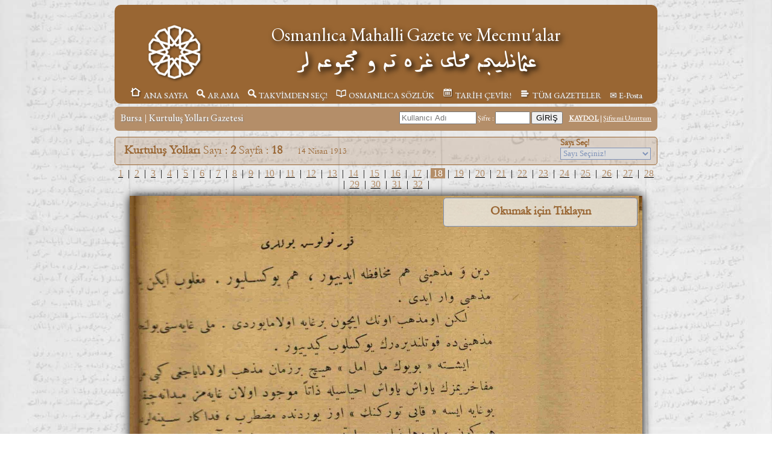

--- FILE ---
content_type: text/html; charset=UTF-8
request_url: http://osmanlicagazeteler.org/Oku.php?id=25283
body_size: 3143
content:
<!DOCTYPE html>
<html lang="tr">


<head>
<meta http-equiv="Content-Type" content="text/html; charset=utf-8" />
<title>Tarihi Gazeteler</title>
<link rel="SHORTCUT ICON" href="images/Logo.ico"/>
<meta name="theme-color" content="#f2e6d9"  />
	
<script>
function inc(URL) {
	window.open(URL,'inc','toolbar=0, titlebar=0, location=0, status=0, menubar=no, scrollbars=0, resizable=0, width='+(screen.width)+', height='+(screen.height)+'');}
</script>

</head>
<body style="background: url(images/arka.jpg) no-repeat center center fixed; -webkit-background-size: cover;-moz-background-size: cover;-o-background-size: cover;background-size: cover;">
<!DOCTYPE html>
<html lang="tr">

<head>
<meta http-equiv="Content-Type" content="text/html; charset=utf-8"/>
<meta name="description" content="1928 yılına kadar Osmanlı/Türkiye topraklarında yayınlanmış resmi ve özel gazeteler arşivi ve transkripsiyonu." />
<meta name="keywords" content="Osmanlıca, Gazete, Osmanlı Gazeteleri, Osmanlıca Gazeteler, Transkripsiyon" />
<meta name="author" content="Ömer Faruk Köseoğlu" />
<title>Osmanlıca Tarihi Yerel Gazeteler Transkripsiyonu</title>

<script type="text/javascript" src="script.js?v=2"></script>
<link rel="stylesheet" type="text/css" href="stil.css?v=3" />
<link rel="SHORTCUT ICON" href="images/Logo.ico?v=2"/>
<link href="https://fonts.googleapis.com/css2?family=EB+Garamond&display=swap" rel="stylesheet">

</head>

<body style="font-family:EB Garamond">
<div style="overflow: hidden; border-radius: 10px; width: 900px; text-shadow: 1px 1px 2px grey; font-family:EB Garamond; color: #FFFFFF; background-color: #996633;  margin:auto;">
		<div style="float:left; overflow: hidden;">
		<a href="index.php"><img alt="" src="images/logo.png" style="width: 100px; margin:30px 0px 0px 50px;" /></a>
		</div>
		
		<div style="width: 700px; height: 100px; text-align:center;overflow: hidden; margin-top:30px">
			<div style="font-size:30px; text-shadow: 4px 4px 10px black; font-family:EB Garamond;">Osmanlıca Mahalli Gazete ve Mecmu'alar</div>
			<div style="font-size:60px; text-shadow: 4px 4px 10px black; font-family: AhrufRika;margin-top:-10px;">عثمانليجه محلي غزه ته و مجموعه لر</div>
		</div>

		<div style="margin:5px auto; text-align:center;font-size:12px; width:100%">
			<a href="index.php" style="color:white; font-family: EB Garamond; font-size:14px; text-shadow: 1px 1px 2px grey; text-decoration: none;">
			<img src="images/ev.png" width="20px" style="top:10px"/> ANA SAYFA</a>&emsp;
			
			<a href="HaberArama.php" style="color:white; font-family: EB Garamond; font-size: 14px; text-shadow: 1px 1px 2px grey; text-decoration: none;">
			<img src="images/ara.png" width="15px"/> ARAMA</a>&emsp;
			
			<a href="Takvim.php" style="color:white; font-family: EB Garamond; font-size: 14px; text-shadow: 1px 1px 2px grey;text-decoration: none;">
			<img src="images/ara.png" width="15px"/> TAKVİMDEN SEÇ!</a>&emsp;
			
			<a href="Sozluk.php" style="color:white; font-family: EB Garamond; font-size: 14px; text-shadow: 1px 1px 2px grey; text-decoration: none;">
			<img src="images/soz.png" width="18px"/> OSMANLICA SÖZLÜK</a>&emsp;

			<a href="TarihCevir.php" style="color:white; font-family: EB Garamond; font-size: 14px; text-shadow: 1px 1px 2px grey; text-decoration: none;">
			<img src="images/tak.png" width="18px"/> TARİH ÇEVİR!</a>&emsp;

			<a href='SonDurum.php' style="color:white; font-family: EB Garamond; font-size: 14px; text-shadow: 1px 1px 2px grey; text-decoration: none;">
			<img src="images/ist.png" width="18px"/> TÜM GAZETELER</a>&emsp;

			<a href='mailto:yardim@osmanlicagazeteler.org' style="color:white; font-family: EB Garamond; font-size: 14px; text-shadow: 1px 1px 2px grey; text-decoration: none;">
			&#9993; E-Posta</a>
			
		</div>
		
</div>

<div style="border-radius: 7px; width: 900px; height: 40px; background-color: #B48E69; margin:5px auto auto auto;">

		<div style="float: left; margin-top:8px; margin-left:10px; color:white;">
			

			 <a href='Gazeteler.php?il=Bursa' style='color:white; font-family: EB Garamond; font-size: 14px; text-shadow: 1px 1px 2px grey; font-size:16px; text-decoration: none;'>Bursa</a> 			 | <a href='Sayfa.php?il=Bursa&GazeteID=Kurtuluş Yolları' style='color:white; font-family: EB Garamond; font-size: 14px; text-shadow: 1px 1px 2px grey; font-size:16px; text-decoration: none;'>Kurtuluş Yolları Gazetesi</a>
			 &nbsp;


		</div>



		<div style="float: right; margin-top:8px; margin-left:10px; color:white; text-align:right;margin-right:10px;font-family: EB Garamond;font-size:12px">
			<form action="Login.php" method="post" name="Giriş">
				<input type="text" name="kullanici" placeholder="Kullanıcı Adı" style="width: 120px" size="20" />
				Şifre : <input type="password" name="sifre" style="width: 50px" size="20" />
				<input type="hidden" name="islem" value="gir" />
				<input type="submit" value="GİRİŞ"/>&nbsp;&nbsp;&nbsp;&nbsp;
			<a href="Giris.php?islem=Kaydol" style="color:white; font-weight:bold">KAYDOL</a> | 
			<a href="Giris.php?islem=SifremiUnuttum" style="color:white;">Şifremi Unuttum</a>
			</form>
		</div>


</div>

</body>

</html>
	<div style="width:900px; margin: auto; overflow:auto">
		<div style="width:900px; float:left; margin-top: 10px; ">
		<div style="height:35px; background-color:rgba(153,102,51, 0.2); padding:5px; border: thin solid #996633; border-radius: 5px; font-family: Garamond; font-size: 20px; color: #996633;margin-bottom:5px ">
		<div style="float: left; margin-left:10px; margin-top:5px;">
			<b>Kurtuluş Yolları</b> Sayı : <b>2</b> Sayfa : <b>18</b> <span style='font-size:14px; margin-left:20px'> 14 Nisan 1913</span>		</div>
		&nbsp;&nbsp;
		
		<div style=" float: right; font-family: Garamond; font-size: 15px; color: #996633; margin-right:5px; max-height:600px; margin-top:-5px; ">
			<form name="jump2">
			<b>Sayı Seç! </b><br/>
			<select name='menu' onChange='location=document.jump2.menu.options[document.jump2.menu.selectedIndex].value;' value='Git' style='width: 150px; height: 20px; color: #7E92B8; font-size: 10pt; font-family: Verdana; border: 1px solid #7E92B8'><option selected>Sayı Seçiniz! </option><option value='Oku.php?id=25232'>Sayı : 1 </option><option value='Oku.php?id=25266'>Sayı : 2 </option><option value='Oku.php?id=25298'>Sayı : 3 </option></select>			</form>
		</div>
		</div>
		
		<div style='font-size:16px; margin:auto; text-align:center'> 
		<a href='Oku.php?id=25266' style='color:black;'><span style='backgroundd: #B48E69 ;padding:0px 4px; color: #B48E69 '>1</span></a> | <a href='Oku.php?id=25267' style='color:black;'><span style='backgroundd: #B48E69 ;padding:0px 4px; color: #B48E69 '>2</span></a> | <a href='Oku.php?id=25268' style='color:black;'><span style='backgroundd: #B48E69 ;padding:0px 4px; color: #B48E69 '>3</span></a> | <a href='Oku.php?id=25269' style='color:black;'><span style='backgroundd: #B48E69 ;padding:0px 4px; color: #B48E69 '>4</span></a> | <a href='Oku.php?id=25270' style='color:black;'><span style='backgroundd: #B48E69 ;padding:0px 4px; color: #B48E69 '>5</span></a> | <a href='Oku.php?id=25271' style='color:black;'><span style='backgroundd: #B48E69 ;padding:0px 4px; color: #B48E69 '>6</span></a> | <a href='Oku.php?id=25272' style='color:black;'><span style='backgroundd: #B48E69 ;padding:0px 4px; color: #B48E69 '>7</span></a> | <a href='Oku.php?id=25273' style='color:black;'><span style='backgroundd: #B48E69 ;padding:0px 4px; color: #B48E69 '>8</span></a> | <a href='Oku.php?id=25274' style='color:black;'><span style='backgroundd: #B48E69 ;padding:0px 4px; color: #B48E69 '>9</span></a> | <a href='Oku.php?id=25275' style='color:black;'><span style='backgroundd: #B48E69 ;padding:0px 4px; color: #B48E69 '>10</span></a> | <a href='Oku.php?id=25276' style='color:black;'><span style='backgroundd: #B48E69 ;padding:0px 4px; color: #B48E69 '>11</span></a> | <a href='Oku.php?id=25277' style='color:black;'><span style='backgroundd: #B48E69 ;padding:0px 4px; color: #B48E69 '>12</span></a> | <a href='Oku.php?id=25278' style='color:black;'><span style='backgroundd: #B48E69 ;padding:0px 4px; color: #B48E69 '>13</span></a> | <a href='Oku.php?id=25279' style='color:black;'><span style='backgroundd: #B48E69 ;padding:0px 4px; color: #B48E69 '>14</span></a> | <a href='Oku.php?id=25280' style='color:black;'><span style='backgroundd: #B48E69 ;padding:0px 4px; color: #B48E69 '>15</span></a> | <a href='Oku.php?id=25281' style='color:black;'><span style='backgroundd: #B48E69 ;padding:0px 4px; color: #B48E69 '>16</span></a> | <a href='Oku.php?id=25282' style='color:black;'><span style='backgroundd: #B48E69 ;padding:0px 4px; color: #B48E69 '>17</span></a> | <span style='background: #B48E69 ;padding:0px 4px; color:white '>18</span> | <a href='Oku.php?id=25284' style='color:black;'><span style='backgroundd: #B48E69 ;padding:0px 4px; color: #B48E69 '>19</span></a> | <a href='Oku.php?id=25285' style='color:black;'><span style='backgroundd: #B48E69 ;padding:0px 4px; color: #B48E69 '>20</span></a> | <a href='Oku.php?id=25286' style='color:black;'><span style='backgroundd: #B48E69 ;padding:0px 4px; color: #B48E69 '>21</span></a> | <a href='Oku.php?id=25287' style='color:black;'><span style='backgroundd: #B48E69 ;padding:0px 4px; color: #B48E69 '>22</span></a> | <a href='Oku.php?id=25288' style='color:black;'><span style='backgroundd: #B48E69 ;padding:0px 4px; color: #B48E69 '>23</span></a> | <a href='Oku.php?id=25289' style='color:black;'><span style='backgroundd: #B48E69 ;padding:0px 4px; color: #B48E69 '>24</span></a> | <a href='Oku.php?id=25290' style='color:black;'><span style='backgroundd: #B48E69 ;padding:0px 4px; color: #B48E69 '>25</span></a> | <a href='Oku.php?id=25291' style='color:black;'><span style='backgroundd: #B48E69 ;padding:0px 4px; color: #B48E69 '>26</span></a> | <a href='Oku.php?id=25292' style='color:black;'><span style='backgroundd: #B48E69 ;padding:0px 4px; color: #B48E69 '>27</span></a> | <a href='Oku.php?id=25293' style='color:black;'><span style='backgroundd: #B48E69 ;padding:0px 4px; color: #B48E69 '>28</span></a> | <a href='Oku.php?id=25294' style='color:black;'><span style='backgroundd: #B48E69 ;padding:0px 4px; color: #B48E69 '>29</span></a> | <a href='Oku.php?id=25295' style='color:black;'><span style='backgroundd: #B48E69 ;padding:0px 4px; color: #B48E69 '>30</span></a> | <a href='Oku.php?id=25296' style='color:black;'><span style='backgroundd: #B48E69 ;padding:0px 4px; color: #B48E69 '>31</span></a> | <a href='Oku.php?id=25297' style='color:black;'><span style='backgroundd: #B48E69 ;padding:0px 4px; color: #B48E69 '>32</span></a> | 		</div>

		<div ondblclick="javascript:inc('incele.php?id=25283')" style="position:relative;">
		<a href="javascript:inc('incele.php?id=25283')" style="position:absolute; 
			top:10px; 
			right:30px;
			float:right;
			z-index: 1000;
			font-family: Garamond; 
			font-size:20px;
			font-weight:bold;
			background-color:rgba(240, 243, 244, 0.7);
			color: rgba(153,102,51); 
			width:300px; 
			height:26px; 
			padding:10px; 
			border: thin solid #7E92B8; 
			border-radius: 5px; 
			margin:3px;
			text-decoration:none; text-align:center">
				Okumak için Tıklayın</a>
					
					
					
			<center>
				<img class="zoom" style="margin-top: 10px; box-shadow: 0px 0px 15px black; text-align:center; cursor: zoom-in;" src="../Gazeteler/Bursa/Kurtuluş Yolları/2-18.jpg" width="850" />
			
			</center>
		</div>
		<script src="zoom/wheelzoom.js"></script>
		<script>
			wheelzoom(document.querySelector('img.zoom'));
		</script>
		</div>

<div style="border-radius: 7px; width: 900px; height: 40px; background-color: #996633; margin-top: 100px; float:left;" align="center">
</div>
<div style="border-radius: 7px; width: 900px; height: 40px; margin-top:5px; float:left;" align="center">
	<font face="Calibri" color="black" style="text-shadow: 1px 1px 2px grey; " size="3">
	© Her Hakkı Saklıdır 2015 </font>
</div>

</div>


</body>
</html>



--- FILE ---
content_type: text/css
request_url: http://osmanlicagazeteler.org/stil.css?v=3
body_size: 1234
content:
.karakter {
	font-family: Garamond; 
	font-size:22px;
	font-weight:bold;
	color: #003366; 
	width:30px; 
	height:30px; 
	padding:0px; 
	border: thin solid #7E92B8; 
	border-radius: 5px; 
	float:left; 
	margin:2px;
	}
.buton {
	font-family: Garamond; 
	font-size:14px;
	font-weight:bold;
	color: #003366; 
	width:50px; 
	height:30px; 
	padding:0px; 
	border: thin solid #7E92B8; 
	border-radius: 5px; 
	float:left; 
	margin:3px;
	}


/* fihrist harfleri sitili için */
.harfler {
	font-family: Garamond; 
	color: #996633; 
	width:15px; 
	height:15px; 
	padding:1px 3px 5px 5px; 
	border: thin solid #996633; 
	border-radius: 5px; 
	float:left; 
	margin:3px;
	}
.harfler:hover{
   background-color:#C7CFE0;
	}
.harfler:a{
	text-decoration:none;
}

import url('https://fonts.googleapis.com/css2?family=Allura&family=Updock&family=Qwigley&family=Devonshire&family=Kings&family=Licorice&family=Oregano&display=swap');

/*Fontu tanıtalım */
	@font-face {
	 font-family: 'Shaikh Hamdullah Mushaf';
	 src: url("fontlar/ShaikhHamdullahMushaf.eot") /* EOT file for IE */}
	@font-face {
	 font-family: 'Shaikh Hamdullah Mushaf';
	 src: url("fontlar/ShaikhHamdullahMushaf.ttf") /* TTF file for CSS3 browsers */}
	 
	@font-face {
	 font-family: 'Garamond';
	 src: url("fontlar/GARA.eot") /* EOT file for IE */ }
	@font-face {
	 font-family: 'Garamond';
	 src: url("fontlar/GARA.ttf") /* TTF file for CSS3 browsers */ }
	
	@font-face {
	 font-family: 'Garamond Italic';
	 src: url("fontlar/GARAIT.eot") /* EOT file for IE */ }
	@font-face {
	 font-family: 'Garamond Italic';
	 src: url("fontlar/GARAIT.ttf") /* TTF file for CSS3 browsers */ }


@font-face {
    font-family: 'AhrufRika';
    src: url('fontlar/AhrufRika.eot'); /* IE9 Compat Modes */
    src: url('fontlar/AhrufRika.eot?#iefix') format('embedded-opentype'), /* IE6-IE8 */
         url('fontlar/AhrufRika.ttf')  format('truetype'), /* Safari, Android, iOS */
         url('fontlar/AhrufRika.svg#svgFontName') format('svg'); /* Legacy iOS */
    }

/* Blink for Webkit and others
(Chrome, Safari, Firefox, IE, ...)
*/

@-webkit-keyframes blinker {
  from {opacity: 1.0;}
  to {opacity: 0.0;}
}
.blink{
	text-decoration: blink;
	-webkit-animation-name: blinker;
	-webkit-animation-duration: 0.8s;
	-webkit-animation-iteration-count:infinite;
	-webkit-animation-timing-function:ease-in-out;
	-webkit-animation-direction: alternate;
}

/*Onmouseover menu*/
.dropbtn {
  padding: 0px 3px;
  font-size: 14px;
  border: none;
}
.dropdown {
  position: relative;
  display: inline-block;
}
.dropdown-content {
  display: none;
  position: absolute;
  background-color: #f1f1f1;
  width: 170px;
  box-shadow: 0px 8px 16px 0px rgba(0,0,0,0.2);
  z-index: 1;
}
.dropdown-content div {
  color: black;
  padding: 5px;
  text-decoration: none;
  display: block;
  float:left; 
  margin-right:10px; 
  width:20px;  
  height:20px;
 cursor: pointer; 
}


.dropbtnmenu {
  font-family: Garamond;
  padding: 0px 3px;
  font-size: 16px;
  border: none;
	color: #003366; 
	border: thin solid #7E92B8; 
	border-radius: 5px; 
	margin:0px 2px;
	height:30px; 

}
.dropdownmenu {
  position: relative;
  display: inline-block;

}
.dropdown-contentmenu {
  display: none;
  position: absolute;
  background-color: #f1f1f1;
  border: thin dashed;
  width: 150px;
  z-index: 1;
}
.dropdown-contentmenu div {
  color: black;
  padding: 5px;
  text-decoration: none;
  display: block;
  margin-right:10px; 
  width:140px;  
  height:15px;
 cursor: pointer; 
}

.dropdown-content div:hover {background-color: #ddd;}
.dropdown:hover .dropdown-content {display: block;}
.dropdown:hover .dropbtn {background-color: #996633;}

.dropdown-contentmenu div:hover {background-color: #ddd;}
.dropdownmenu:hover .dropdown-contentmenu {display: block;}
.dropdownmenu:hover .dropbtnmenu {color: #996633; }



--- FILE ---
content_type: application/javascript
request_url: http://osmanlicagazeteler.org/script.js?v=2
body_size: 1339
content:
//Düzelt Liste Arama sonuçlarını gönderiyoruz

//Yerler Arama sonuçlarını gönderiyoruz

//HaberGirisGenis için Arama sonuçlarını gönderiyoruz

//Takvim için Arama sonuçlarını gönderiyoruz
	function takvim(str) {
	  if (str.length==0) { 
	    document.getElementById("takvim").innerHTML="";
	    document.getElementById("takvim").style.border="0px";
	    return;
	  }
	  if (window.XMLHttpRequest) {
	    // code for IE7+, Firefox, Chrome, Opera, Safari

	    xmlhttp=new XMLHttpRequest();
	  } else {  // code for IE6, IE5
	    xmlhttp=new ActiveXObject("Microsoft.XMLHTTP");
	  }
	  xmlhttp.onreadystatechange=function() {
	    if (xmlhttp.readyState==4 && xmlhttp.status==200) {
	      document.getElementById("takvim").innerHTML=xmlhttp.responseText;
	    }
	  }
	  xmlhttp.open("GET","BulGetir.php?tarih="+str,true);
	  xmlhttp.send();
	}

//BÜTÜN ajaxlar burada birleştirilecek
function getir(kimegetir, negetir, hedefDiv = 'getir') {
    if (negetir.length == 0) { 
        document.getElementById(hedefDiv).innerHTML = ""; // hedefDiv kullan
        return;
    }
    if (window.XMLHttpRequest) {
        xmlhttp = new XMLHttpRequest();
    } else {
        xmlhttp = new ActiveXObject("Microsoft.XMLHTTP");
    }
    xmlhttp.onreadystatechange = function() {
        if (xmlhttp.readyState == 4 && xmlhttp.status == 200) {
            document.getElementById(hedefDiv).innerHTML = xmlhttp.responseText; // hedefDiv kullan
        }
    }
    xmlhttp.open("GET", "BulGetir.php?kime=" + kimegetir + "&negetir=" + negetir, true);
    xmlhttp.send();
}
	
///////////////////////////////////////////////////////////////////////

// Sözlük sanal klavye
function ekle(fieldID, insertValue)
{
  var fieldObj = document.getElementById(fieldID);
  	if(insertValue=='sil'){
		var deger = fieldObj.value;
		var sil = deger.slice(0,(deger.length-1));
		fieldObj.value = sil;
		
	}else if(insertValue=='temizle'){
			fieldObj.value = "";
			
	}else if (document.selection)
  { //IE support
    fieldObj.focus();
    document.selection.createRange().text = insertValue;
  }
  else if (fieldObj.selectionStart || fieldObj.selectionStart=='0')
  { //MOZILLA/NETSCAPE support
    endPos = fieldObj.selectionStart+1;
    fieldObj.value = fieldObj.value.substring(0, fieldObj.selectionStart) + insertValue
                   + fieldObj.value.substring(fieldObj.selectionEnd, fieldObj.value.length);
    fieldObj.selectionStart = endPos
    fieldObj.selectionEnd = endPos
    fieldObj.focus();
  }
  else
  {
    fieldObj.value += insertValue;

	}
}
function silKontrol() {
	var sil=confirm("Bu içeriği silmek istediğinizden emin misiniz?\nBu işlem geri alınamaz!");
	if (sil) {
		return true ; }
	else {
		return false ;}
}

// Çift tıklama ile Sözlük arama
function GetSelectedText () {
    if (window.getSelection) {  // all browsers, except IE before version 9
        var kelime = window.getSelection ();
		kelime = kelime.toString(1);
            window.open('MalumatBak.php?kelime='+kelime, 'arama', 'toolbar=no, location=no, directories=no, status=no, menubar=no, \
			scrollbars=yes, resizable=yes, copyhistory=yes, width=400, height=250, left=500 , top=50');
    } 
    else {
        if (document.selection.createRange) { // Internet Explorer
        kelime = document.selection.createRange();
		kelime = kelime.text;
            window.open('MalumatBak.php?kelime='+kelime, 'arama', 'toolbar=no, location=no, directories=no, status=no, menubar=no, \
			scrollbars=yes, resizable=yes, copyhistory=yes, width=500, height=600, left=500 , top=50');
        }
    }
}


